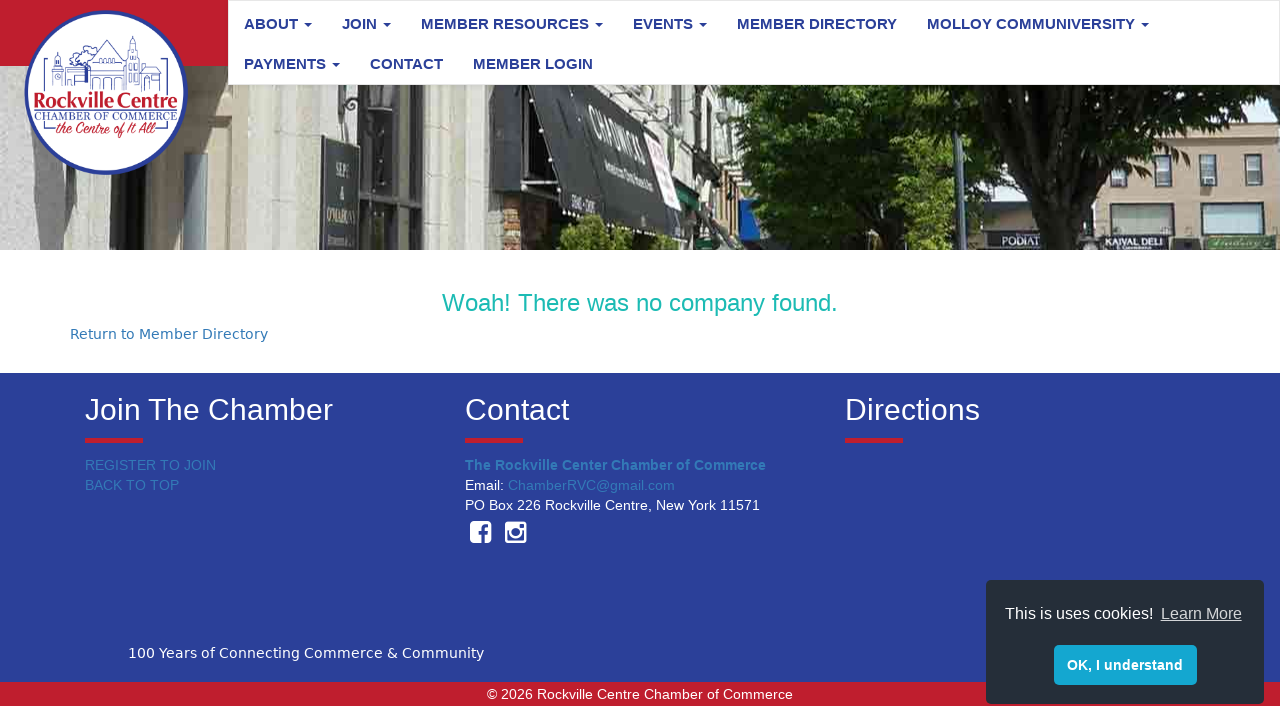

--- FILE ---
content_type: text/html; charset=UTF-8
request_url: https://rockvillecentrechamberofcommerce.com/member-directory/Budget+Print+Center
body_size: 3934
content:
<!DOCTYPE html>
<html xmlns="http://www.w3.org/1999/xhtml" lang="en" xml:lang="en">
<head>
<title></title>
<meta http-equiv="Content-Type" content="text/html; charset=iso-8859-1" />
<link href="https://rockvillecentrechamberofcommerce.com//sitehold/css/jquery-ui.min.css" rel="stylesheet" type="text/css" />
<link href="https://rockvillecentrechamberofcommerce.com//sitehold/css/theme_over.css" rel="stylesheet" type="text/css" />
<link href="https://maxcdn.bootstrapcdn.com/bootstrap/3.3.7/css/bootstrap.min.css" rel="stylesheet" type="text/css" />
<link href="https://maxcdn.bootstrapcdn.com/bootstrap/3.3.7/css/bootstrap-theme.min.css" rel="stylesheet" type="text/css" />
<link href="https://rockvillecentrechamberofcommerce.com//sitehold/css/prettyPhoto.css" rel="stylesheet" type="text/css" />
<link href="https://rockvillecentrechamberofcommerce.com//sitehold/css/event.css" rel="stylesheet" type="text/css" />
<script type="text/javascript" src="https://ajax.googleapis.com/ajax/libs/jquery/1/jquery.min.js" ></script><script type="text/javascript" src="https://ajax.googleapis.com/ajax/libs/jqueryui/1/jquery-ui.min.js" ></script><script type="text/javascript" src="https://cdn.jsdelivr.net/jquery.validation/1.13.1/jquery.validate.min.js" ></script><script type="text/javascript" src="https://rockvillecentrechamberofcommerce.com//sitehold/jscripts/gen_functions.js" ></script><script type="text/javascript" src="https://rockvillecentrechamberofcommerce.com//sitehold/jscripts/effects.min.js" ></script><script type="text/javascript" src="https://rockvillecentrechamberofcommerce.com//sitehold/jscripts/jquery.elevateZoom-3.0.8.min.js" ></script><script type="text/javascript" src="https://rockvillecentrechamberofcommerce.com//sitehold/jscripts/jquery.prettyPhoto.js" ></script><script type="text/javascript" src="https://rockvillecentrechamberofcommerce.com//sitehold/jscripts/form_custom_front.js" ></script><meta name="viewport" content="width=device-width, initial-scale=1.0, maximum-scale=1.0, user-scalable=no">
<meta name="generator" content="Cyber-CMS 3.0.1" />

	        <script>
	        window.addEventListener("load", function(){
	            window.cookieconsent.initialise({
	                "palette": {
	                    "popup": {
	                        "background": "#252e39"
	                    },
	                    "button": {
	                        "background": "#14a7d0"
	                    }
	                },
	                "theme": "classic",
	                "position": "bottom-right",
	                "content": {
	                    "message": "This is uses cookies!",
	                    "dismiss": "OK, I understand",
	                    "link": "Learn More",
	                    "href": "/privacy"
	                }
	            })
	        });
	        </script>
	    
<!--[if lt IE 9]>
	<script src="http://css3-mediaqueries-js.googlecode.com/svn/trunk/css3-mediaqueries.js"></script>
<![endif]-->
</head>
<body class="cbp-spmenu-push" role="document">
<style>.wrapper{padding-top:20px;}</style>
<a href="#" class="back-to-top"><i class="fa fa-chevron-up" aria-hidden="true"></i></a>

<div class="basic_topheader"> <div class="row">
	    <div class="top-left col-lg-2  col-md-2 col-xs-4">
	        <div class="logo">
	        <a href="/"><img src="/sitehold/images/fileman/rvc_logo.png" alt="" border="0"  /></a>
	        </div><!-- Ends basic_logo_container -->
            
                         	
            
		</div> <!-- Ends basic_home_top_left -->
	    <div class="top-right col-lg-10  col-md-10 col-xs-8">
	          <nav class="navbar navbar-default">
            	<div class="navbar-header">
	                <section class="buttonset">
	                    <button type="button" class="navbar-toggle collapsed" data-toggle="collapse" data-target="#basic_nav" aria-expanded="false">
	                    <span class="sr-only">Toggle navigation</span>
	                    <span class="icon-bar"></span>
	                    <span class="icon-bar"></span>
	                    <span class="icon-bar"></span>
	                    </button>
	                </section>
	            </div><!-- Ends navbar-header -->
	            <div class="collapse navbar-collapse" id="basic_nav">
                     <div class="UpperNav">
<ul id="" class="nav navbar-nav"><li class="dropdown"><a href="/about" class="dropdown-toggle" data-toggle="dropdown" aria-expanded="false">About <b class="caret"></b></a><ul class="dropdown-menu">
<li><a href="/officers-and-board" >Officers and Board</a>
</li>
<li><a href="/mission" >Mission</a>
</li>
<li><a href="/committees" >Committees</a>
</li>
<li><a href="/who-to-contact-in-chamber" >Who to Contact in Chamber</a>
</li>
</ul>

</li>
<li class="dropdown"><a href="/join" class="dropdown-toggle" data-toggle="dropdown" aria-expanded="false">Join <b class="caret"></b></a><ul class="dropdown-menu">
<li><a href="/chamber-benefits-dues-eligibility" >Chamber Benefits, Dues, & Eligibility</a>
</li>
<li><a href="/application" >Application</a>
</li>
<li><a href="/just-joined-what-now" >Just Joined - What Now?</a>
</li>
</ul>

</li>
<li class="dropdown"><a href="/member-resources" class="dropdown-toggle" data-toggle="dropdown" aria-expanded="false">Member Resources <b class="caret"></b></a><ul class="dropdown-menu">
<li><a href="https://bytrellus.com/lp/marketplace/" >Trellus Local Delivery</a>
</li>
<li><a href="/calendar" >Calendar</a>
</li>
<li><a href="/molloy-tuition-discount-for-chamber-members-and-their-employees" >Molloy Tuition Discount - For Chamber Members and their Employees</a>
</li>
<li><a href="/chamber-newsletter-submission" >Chamber Newsletter Submission</a>
</li>
<li><a href="https://www.rvcny.gov" >RVC Village Website</a>
</li>
<li><a href="https://ncchambers.org/" >Nassau Council of Chambers</a>
</li>
</ul>

</li>
<li class="dropdown"><a href="/events" class="dropdown-toggle" data-toggle="dropdown" aria-expanded="false">Events <b class="caret"></b></a><ul class="dropdown-menu">
<li><a href="/porch" >Playing on the Porch</a>
</li>
<li><a href="/rvc-chamber-big-300-holiday-raffle" >RVC Chamber Big 300 Holiday Raffle</a>
</li>
<li><a href="/snowman-hunt" >Snowman Hunt</a>
</li>
<li><a href="/women-s-group-monthly-meeting" >Women's Group Monthly Meeting</a>
</li>
<li><a href="/winterfest-tickets" >Winterfest Tickets</a>
</li>
<li><a href="/winterfest-sponsorships" >Winterfest Sponsorships</a>
</li>
</ul>

</li>
<li><a href="/member-directory"  class="active">Member Directory</a>
</li>
<li class="dropdown"><a href="/molloy-communiversity" class="dropdown-toggle" data-toggle="dropdown" aria-expanded="false">Molloy Communiversity <b class="caret"></b></a><ul class="dropdown-menu">
<li><a href="/communiversity-program" >Communiversity Program</a>
</li>
<li><a href="/molloy-parent-portal" >Molloy Parent Portal</a>
</li>
<li><a href="/molloy-career-center" >Molloy Career Center</a>
</li>
<li><a href="/tuition-discount-for-chamber-members-member-s-employees" >Tuition Discount - For Chamber Members & Member's Employees</a>
</li>
</ul>

</li>
<li class="dropdown"><a href="/payments" class="dropdown-toggle" data-toggle="dropdown" aria-expanded="false">Payments <b class="caret"></b></a><ul class="dropdown-menu">
<li><a href="/membership-renewal-payments" >Membership Renewal Payments</a>
</li>
<li><a href="https://rockvillecentrechamberofcommerce.com/payments-dues-events-misc-" >Miscellaneous Payments</a>
</li>
</ul>

</li>
<li><a href="/contact"  class="active">Contact</a>
</li>
<li><a href="/member-login"  class="active">Member Login</a>
</li>
</ul>
</div> <span style="display:none;"><ul class="navbar-nav"></ul></span>
	            </div>
               	
			</nav>
		</div><!-- Ends basic_home_top_right -->
	</div><!-- Ends row -->


  
<script>

	$(document).ready(function(){

        $('ul.dropdown-menu [data-toggle=dropdown]').on('click', function(event) {

			event.preventDefault();
			event.stopPropagation();
			$(this).parent().siblings().removeClass('open');
			$(this).parent().toggleClass('open');

		});

		if(!$(".navbar-nav:eq(2)").hasClass("nav"))
			$(".navbar-nav:eq(2)").addClass("nav");
    });

</script></div>
<div class="title">
<div class="container hero_cont white_hero_text">
<div class="overlay2">
<h1 class=""></h1>

</div>

</div></div>

<div class="wrapper">
    <div class="container"  role="main">

      <p><style>
	#company_logo{display: inline-block; max-height: 100px; vertical-align: top; margin-top: 3%}
	#company_title{display:inline-block; padding: 0px 5px}
	#address_frame{display:inline-block;}
	h3{text-align: center; color: #1cbbb4}
	hr{border: 1px solid #999; margin-top: 10px;}
	#discount_sect img{max-width:100%; height:auto; border: 1px solid #ddd;}
	.body_p p{padding: 0px 5%}
	p{font-size: 14px; line-height: 125%;}
	@media only screen and (max-width: 767px){
		#company_logo{
			margin-top: 0px;
			margin-left: auto;
			margin-right: auto;
			display:block;
			max-width: 60%;
			height: auto;
		}
		.title_buffer{margin-top: -5px}
	}
</style>

<h3>Woah! There was no company found.</h3><p><a href='/member-directory'>Return to Member Directory</a></p>







</p>   <div class="element1">
        </div>
     <div class="element2">
        </div>
     <div class="element3">
        </div>
     <div class="element4">
        </div>
     <div class="element5">
        </div>
     <div class="element6">
        </div>
     <div class="element7">
        </div>
     <div class="element8">
        </div>
    </div> <!-- /container -->

 <div class="footer"> <div class="footer-container">
    <div class="container">
    
		<div class="col-md-4 col-xs-12">
        	<h2>Join The Chamber</h2>
            <div class="underline"></div>
            <div class="join"><a href="/application" class="button">REGISTER TO JOIN</a></div>
            <div class="join"><a href="/" class="button">BACK TO TOP</a></div>
            
<!--         <div class="credits">Photo Credits:<br/>
         </div>-->
        </div>
        <div class="col-md-4 col-xs-12">
        	<h2>Contact</h2>
            <div class="underline"></div>
            <div class="structured-data" itemscope itemtype="http://schema.org/LocalBusiness">
                <a itemprop="url" href="https://rockvillecentrechamberofcommerce.com/">
                	<div itemprop="name"><strong>The Rockville Center Chamber of Commerce</strong></div>
				</a>
				<div>Email: <a href="/contact">ChamberRVC@gmail.com</a></div>
                <div itemprop="address" itemscope itemtype="http://schema.org/PostalAddress">
                    <span itemprop="streetAddress">PO Box 226</span> 
                    <span itemprop="addressLocality">Rockville Centre</span>, 
                    <span itemprop="addressRegion">New York</span> 
                    <span itemprop="postalCode">11571</span></br>


                </div><a href="https://www.facebook.com/RVCChamberofCommerce" target="_blank" title="Opens in a new tab"><i class="fa fa-facebook-square"></i></a>
<a href="https://www.instagram.com/rvcchamberofcommerce" target="_blank" title="Opens in a new tab"><i class="fa fa-instagram"></i></a>

        	</div>
        </div>
        <div class="col-md-4 col-xs-12">
        	<h2>Directions</h2>
            <div class="underline"></div>
          	
			<div class="structured-data" itemscope itemtype="http://schema.org/LocalBusiness">
            	 <a href="https://www.google.com/maps?ll=40.654754,-73.645835&z=16&t=m&hl=en-US&gl=IN&mapclient=embed&cid=5991349715582085646" itemprop="map" target="map"><iframe src="https://www.google.com/maps/embed?pb=!1m18!1m12!1m3!1d3026.8617109092393!2d-73.6490922845968!3d40.65497867933808!2m3!1f0!2f0!3f0!3m2!1i1024!2i768!4f13.1!3m3!1m2!1s0x89c27b4e8999344f%3A0x53258cd2a2686a0e!2sRockville+Centre+Chamber+Commerce!5e0!3m2!1sen!2sin!4v1551188957010"  frameborder="0" style="border:0" allowfullscreen></iframe></a>
            </div>    
    		
    
   </div>
    
   </div>  
        
        
          <p class="whitetext" id="footer-text">100 Years of Connecting Commerce & Community

</p>
         
    
        
    
</div><div class="footer"> <center><span style="color:white; margin:auto auto">&copy; 2026 Rockville Centre Chamber of Commerce</span></center>
        </div></div>
</div>
<link href="https://rockvillecentrechamberofcommerce.com//sitehold/css/parallax.css" rel="stylesheet" type="text/css" />

<script type="text/javascript" src="https://maxcdn.bootstrapcdn.com/bootstrap/3.3.7/js/bootstrap.min.js" ></script>
<script type="text/javascript" src="https://rockvillecentrechamberofcommerce.com//slick/slick.js" ></script>
<link href="https://rockvillecentrechamberofcommerce.com//slick/slick.css" rel="stylesheet" type="text/css" />

<link href="https://rockvillecentrechamberofcommerce.com//slick/slick-theme.css" rel="stylesheet" type="text/css" />

<script type="text/javascript" src="https://rockvillecentrechamberofcommerce.com//sitehold/jscripts/calendar.min.js" ></script>
<link href="https://rockvillecentrechamberofcommerce.com//sitehold/css/calendar.min.css" rel="stylesheet" type="text/css" />

<script type="text/javascript" src="https://rockvillecentrechamberofcommerce.com//sitehold/jscripts/modernizr.custom.js" ></script>
<link href="https://netdna.bootstrapcdn.com/font-awesome/4.3.0/css/font-awesome.css" rel="stylesheet" type="text/css" />

<link href="https://rockvillecentrechamberofcommerce.com//sitehold/css/lightbox.css" rel="stylesheet" type="text/css" />

<link href="https://rockvillecentrechamberofcommerce.com//sitehold/css/form_fields.css" rel="stylesheet" type="text/css" />

<link href="https://fonts.googleapis.com/css?family=Ubuntu:400,500,700,300" rel="stylesheet" type="text/css" />

<link href="https://fonts.googleapis.com/css?family=Roboto:400,500,700,300" rel="stylesheet" type="text/css" />

<link href="https://fonts.googleapis.com/css?family=Montserrat:200,300,400,500,600,700,900&display=swap" rel="stylesheet" type="text/css" />

<script type="text/javascript" src="https://rockvillecentrechamberofcommerce.com//sitehold/jscripts/lightbox.min.js" ></script>
<script type="text/javascript" src="/sitehold/jscripts/cookieconsent.min.js" ></script>
<link href="/sitehold/css/cookieconsent.min.css" rel="stylesheet" type="text/css" />


</body>
</html>

--- FILE ---
content_type: text/css
request_url: https://rockvillecentrechamberofcommerce.com//sitehold/css/theme_over.css
body_size: 8677
content:
/* Tooltip container */
.tooltip {
  position: relative;
  display: inline-block;
  border-bottom: 1px dotted black; /* If you want dots under the hoverable text */
}

/* Tooltip text */
.tooltip .tooltiptext {
  visibility: hidden;
  width: 120px;
  background-color: black;
  color: #fff;
  text-align: center;
  padding: 5px 0;
  border-radius: 6px;
 
  /* Position the tooltip text - see examples below! */
  position: absolute;
  z-index: 1;
}

/* Show the tooltip text when you mouse over the tooltip container */
.tooltip:hover .tooltiptext {
  visibility: visible;
}

/* example
<div class="tooltip">Hover over me
  <span class="tooltiptext">Tooltip text</span>
</div>
*/

.wrapper iframe, .wrapper table{max-width:100%;}

.wrapper table{width:unset !important;}
.wrapper #bands ~ table table tbody tr:nth-of-type(even){
	background:rgba(173,34,34,0.3);
}
img{max-width:100%; height:auto;}

.right {float:right; text-align:right;}
.left {float:left; text-align:left;}
.DiscountMember { background-color: #f8f9f9 ;border-top:thin solid #666;border-left:thin solid #666; border-right:thin solid #666;}
.DiscountOffer { background-color:#FFF; border-bottom:thin solid #666;border-left:thin solid #666; border-right:thin solid #666;}
.DiscountCompany h2 {color:#09C;}

.UpperNav .left{padding:8px;}
.memberdiscounts {font-size:0.8em; font-style:italic; color:red; text-align:center; padding-top:1em;}
.billingdetailscontainer.memdetails .col-lg-7{padding-right:0px;}
@media screen and (max-width:767px){
	.navbar-nav, #basic_nav{
	float:unset !important;
	}
	button.navbar-toggle{
		float:left;
	}
	nav.navbar{background: rgba(0,0,0,0);
  border: 0px !important;
  box-shadow: none;}
	
	.billingdetailscontainer.memdetails .col-sm-9 table tr{display:grid;}.billingdetailscontainer.memdetails .col-sm-9 table tr > td:nth-of-type(2){display:none;}}
.billingdetailscontainer.memdetails .col-sm-9 table{margin: auto;
display: block;
width: 630px;
max-width: 100%; float:right}
.billingdetailscontainer.memdetails{margin-bottom:20px;}

#cke_1_contents{max-height:500px;}


#register1_form ul{list-style:none ;}
#register1_form p{font-size:15px ;}

#field_paragraph_field_0{width:100%}

.sg {max-width:310 px; height:auto}
.nav li, .nav a, .navbar-nav li, .navbar-nav a{font-weight:bold !important;}

.footer a:hover{color:white}

/*@media screen and (min-width:1200px){.UpperNav ul{background:rgba(0,0,0,0) !important; border:0px !imporant;}.UpperNav li, .UpperNav a{color:white !imporant;}}*/

.title{background:url(../images/fileman/hero2.jpg) center }

#homealert h2{color:#bf1e2e; font-weight:bold}
#homealert p{color:#2b4099; font-weight:bold; }

.basic_topheader .container .row:nth-of-type(2) {border-top: 1px solid #ccc;}

.basic_topheader .container .row:nth-of-type(2) .col-lg-12{padding:0 !important;}

.basic_topheader {
	position: absolute;
    z-index: 11;
    height: 66px;
    width: 100%;
}

.navbar{margin:0px}
.nav-item a:hover{cursor:pointer;}
/*nav.navbar.navbar-default {width:66%;}*/

.basic_topheader,
.basic_topheader_drop {
    background: #bf1e2e !important; padding-top:0px !important;
}

.basic_topheader_drop {
    position: fixed;
    display: none;
    width: 100%;
    height: auto;
    z-index: 8999;
    -webkit-box-shadow: 0 0 5px 0 rgba(50, 50, 50, .75);
    -moz-box-shadow: 0 0 5px 0 rgba(50, 50, 50, .75);
    box-shadow: 0 0 5px 0 rgba(50, 50, 50, .75)
}
@media screen and (max-width:781px) and (min-width:442px)
{.header_social {height:400px !important; }
/*	#searchbar{margin-top:277px !important}*/
}
@media screen and (min-width:768px)
{
	.header_social { padding-top: 1em; float: right; 
/*		padding-right: 7em; */
		padding-bottom:1em;}
	.logo{padding-top:10px !important;}
	#footernav>li>a{text-align: center;}
	.navbar-nav > li > a {
		text-align:center !important;}
	.top-right{top:0px}
	#row2 ul li a{border-right:1px solid #ccc}
	#row2 ul li:nth-of-type(1) a{border-left:1px solid #ccc}
	#row2 #menu2 > ul > li {width:176px;}
	
	
	
	.menuitem_dropf {font-size:1.4em;}
	
}
@media screen and (min-width:767px) and (max-width:991px){.logo{float:none !important}}
@media screen and (max-width:582px){.navbar-header > section > button {margin-top: 0px;
margin-left: 8px;}

	.top-right.col-lg-9.col-md-9{top:-158px}}

@media screen and (min-width:583px) and (max-width:767px){.top-right.col-lg-9.col-md-9{top:-255px}}

@media screen and (min-width:583px){.navbar-header > section > button {margin-top: 0px;

margin-left: 8px;}}
@media screen and (max-width:767px){
	#basic_nav > span {display:block !important}
	#row2 {display:none !important}
	#footernav > li a {float:none !important; text-align:left;}
	#footernav > li {float:none !important; text-align:left;}
	#footernav {margin-bottom:0px; background-color:#fffcef; font-size:1.0em}
	span .navbar-nav a {text-align:left !important; }
	.menuitem_dropf{padding:0 !important;}
	.dropdown-menu{padding-left: 25px;}
	nav {width:318px !important;}
	.dropdown-menu li a{font-size:12px;}
	.logo {padding: 0 !important; padding-top:5px !important;}
	.header_social {width: 210px;
margin: auto;float:none !important; clear:none !important}
	.top-right.col-lg-9.col-md-9 {padding-left:0px; padding-top:10px !important;}
	.navbar-toggle, #basic_nav, .navbar.navbar-default {z-index: 99999999999999999;}
	
	#searchbar, #searchbar form, #searchbar form input, .header_social{width:210px; margin-top:7px;}
}
.header_social>a {
    color: black;
    font-size: 20px;
    margin-right: 5px;
    position: relative;
    top: 10px
}



@media screen and (max-width:781px) {
/*
    .navbar-toggle {display: block }
    .logo {
        padding-left: 36px;
        padding-top: 24px
    }
    button {top: -17px}
	#menu2 {display:none;}
*/.navbar-default .navbar-toggle{border:none; background:rgba(0,0,0,0) !important;}
.navbar-default .navbar-toggle .icon-bar{background:white !important;height:3px;}


.navbar-collapse.collapse{display:none !important;}
.navbar-collapse.collapse.in{display:block !important;}
	.UpperNav li, .navbar-nav li{text-align:left;}
	.UpperNav li a, .navbar-nav li a{padding: 0;}
	.header_social {margin-bottom:1em;}
}

.navbar-nav > li{font-family: sofia-pro, sans-serif;

font-weight: 400;

font-style: normal;
position: relative;
  display: block;}

@media screen and (max-width:768px){.header_social > a{display:none;}.logo{float:none !important; margin:auto;}  .navbar-nav .open .dropdown-menu>li>a{padding:0px;}}

.navbar-default {border-radius:0px !important;}
#menu2 > ul > li > ul > li {
    font-size: 1.5em !important;
}



.header_social{text-align:center;}

.fa { color: #2b4099 !important; }

.navbar-nav {
    border-left:  1px solid black !important;
    border-right:  1px solid black !important;
    
    background-color: white !important;
    font-size: 12px !important;

}
.UpperNav .navbar-nav{border: 0px !important;
  padding-top: 3px !important;}
#basic_nav{width: 100%;
  border: 0px !important;}


.footer .fa{color:white !important;}

.container { padding-bottom: 20px  !important; }

body { color: #555555  !important; }


.slick-slider { padding-bottom: 30px !important; }

.footer-container {
    background: #2b4099 !important;
    color: #fff !important;
}

.footer {
    background: #bf1e2e !important;
}

.ciclebutton_alt a {
    background: #2b4099 !important; }

.circlebutton a:hover {
    background: #bf1e2e !important; }

.basic_topheader .circlebutton a,
.basic_topheader .circlebutton_alt a {border:0px !important; border-radius:0px !important;}

#top_navbar{margin-bottom:0px  !important;}
.basic_topheader  > .row{margin:0px  !important}

.slick-slide{max-height:700px  !important}

.slick-slide img{width:100% !important; height:auto !important;}

.navbar-collapse {padding:0px !important}

#top_navbar{width:100% !important;}
.navbar-nav,#basic_nav{
    max-width: 100% !important;
    margin: auto;
    float: right;
    display: block;}
@media screen and (min-width:1302px) and (max-width:1362px) {.navbar-nav li{font-size:17px}}
@media screen and (min-width:1182px) and (max-width:1301px) {.navbar-nav li{font-size:15px}}
@media screen and (min-width:1062px) and (max-width:1181px) {.navbar-nav li{font-size:13px}}
@media screen and (max-width:1061px) {.navbar-nav li{font-size:12px!important}}


/*social icons*/

@media screen and (min-width:782px){#top_navbar{background-color: #87cfed !important;}.dropdown-menu{font-size:11px}}
.fa{font-size:25px !important;margin:5px;}

.logo img{max-width:90%; width:185px; margin:auto; float:none;}

/* Instagram Widget */
.dt-insta{display:block}
.mobile-insta{display:none}	

/*
@media screen and (max-width:781px) and (min-width:442px)
{#searchbar{margin-top:277px !important}}
*/

@media screen and (max-width:441px){   
/* Instagram Widget */
.dt-insta{display:none}
.mobile-insta{display:block}}

@media screen and (max-width:821px) and (min-width:700px){#homealert h2{font-size:20px;}}
@media screen and (max-width:699px) and (min-width:583px){#homealert h2:first-of-type{margin-top:0px;font-size:20px !important;} #homealert h2{font-size:17px;} #homealert{top:147px !important;}}
@media screen and (max-width:582px){#homealert{top:0px !important; position:relative !important;} #homealert h2{font-size:20px;}}

.overlayhome{width:100% !important}

.sitemap_list li {font-size:20px !important;}

.overlayhome{margin:auto;}
#homealert { position:absolute; background-color:rgba(255, 255, 255, 0.75); padding:15px; z-index:10;top:200px;}

@media screen and (max-width:767px) {
	.navbar-nav li{font-size:1em !important;}
	ul.dropdown-menu{padding-left:20px !important;}
	.navbar-nav{border:none;}}
	


.btn-container a{float:none !important;}
.logindetailscontainer, .billingdetailscontainer {font-size:1em; font-family:Segoe, "Segoe UI", "DejaVu Sans", "Trebuchet MS", Verdana, sans-serif;}
#menu2 {position:relative; top:0px; z-index:10; width:100%; margin-left:auto; margin-right:auto;}
.menu2 {background-color:#a9f9f9;}
.navbar-nav{background-color: azure;}
/*footer text*/
#footer-text{max-width:80%; margin:auto; padding-bottom:20px;}
/* topheader styles*/
.marginBottom-0 {margin-bottom:0;}

.dropdown-submenu{position:relative;}
.dropdown-submenu>.dropdown-menu{top:0;left:100%;margin-top:-6px;margin-left:-1px;-webkit-border-radius:0 6px 6px 6px;-moz-border-radius:0 6px 6px 6px;border-radius:0 6px 6px 6px;}
.dropdown-submenu>a:after{display:block;content:" ";float:right;width:0;height:0;border-color:transparent;border-style:solid;border-width:5px 0 5px 5px;border-left-color:#cccccc;margin-top:5px;margin-right:-10px;}
.dropdown-submenu:hover>a:after{border-left-color:#555;}
.dropdown-submenu.pull-left{float:none;}.dropdown-submenu.pull-left>.dropdown-menu{left:-100%;margin-left:10px;-webkit-border-radius:6px 0 6px 6px;-moz-border-radius:6px 0 6px 6px;border-radius:6px 0 6px 6px;}

.navbar-default {
    background-color: transparent;
    border-color: transparent;
}
.navbar {
    border-width: 0px;
    -webkit-box-shadow: 0px 0px;
    box-shadow: 0px 0px;
    background-color: rgba(0,0,0,0.0);
    background-image: -webkit-gradient(linear, 50.00% 0.00%, 50.00% 100.00%, color-stop( 0% , rgba(0,0,0,0.00)),color-stop( 100% , rgba(0,0,0,0.00)));
    background-image: -webkit-linear-gradient(270deg,rgba(0,0,0,0.00) 0%,rgba(0,0,0,0.00) 100%);
    background-image: linear-gradient(180deg,rgba(0,0,0,0.00) 0%,rgba(0,0,0,0.00) 100%);
	width:100%;

}

.basic_topheader .container .row:nth-of-type(2) {border-top: 1px solid #ccc;}

.basic_topheader .container .row:nth-of-type(2) .col-lg-12{padding:0 !important;}


.menuitem_dropf {text-transform:uppercase;}

	

#footernav li {float: left;font-size:1em}

#catagorieshome {    width:100%; max-width:1600px !important;
    margin: auto;}
#catagorieshome .col-md-3.col-xs-12{padding:0px !important; max-width:400px;}

.placeholder-img > img{max-height:500px; width:100% !important;}

#footernav>li a {
    color: #2e6da4;
    float: left;
    padding: 1em;
	

}

.slick-slide img { min-height:24px; height:auto !important; max-width:100%}

.homebox a img{max-width:100%; margin:auto; display:block}
.homeboc.overlayhome h1{    color: #ffffff; margin-top: 2em;}


#menu2 > ul > li {font-size:1.5em}
#menu2 > ul > li > ul > li{font-size:1em}

/**************member-directory******************/
.member_list_search {padding:10px;}
.member_list_catheading { font-weight:bold; font-size:1.4em;border:1px solid black; background-color:#CCC; padding-left:10px;}
.member_list_box { padding: 1px 0 17px; background: #eeeeee;}
.member_list_box h3 {margin: 0;}
.member_list_box .two-col-left {margin-top:4px;}
.member { font-weight:bold;font-size:1.2em;}
.address, .principle,.url{}
.notes h1{    font-size: 1.8em;}
.notes h2{    font-size: 1.4em;}
.notes h3{    font-size: 1.2em;}
.notes p{    font-size: 1em;}

@media screen and (max-width:767px){.header_social i{display:none !important}#searchbar input{margin-top:110px !important}}

@media screen and (min-width:582px) and (max-width:767px){#searchbar input{display:none !important}}
/*
@media screen and (min-width:768px)
{
	.header_social { padding-top: 1em; float: right;  padding-bottom:.5em;clear:right;}
	.header_social i{margin-top:15px;}
	.logo{float:right!important;}
	#footernav>li>a{text-align: center;}
	.navbar-nav > li > a {
		text-align:center !important;}
	.top-right{top:0px}
	#row2 ul li a{border-right:1px solid #ccc}
	#row2 ul li:nth-of-type(1) a{border-left:1px solid #ccc}
	#row2 #menu2 > ul > li {width:176px;}
	
	
	
	.menuitem_dropf {font-size:1.4em;}
	
}
*/
span .navbar-nav{border-bottom:1px solid black !important;}
nav a , .navbar-nav a{color:#2b4099 !important; padding:10px 15px !important;}
nav a:hover, .navbar-nav a:hover{color:#bf1e2e !important; text-decoration: none!important}
@media screen and (min-width:767px) and (max-width:991px){.logo{float:none !important}}
@media screen and (max-width:767px){
	.navbar-nav{padding:0px !important;}
	#basic_nav > span {display:block !important}
	#row2 {display:none !important}
	#footernav > li a {float:none !important; text-align:left;}
	#footernav > li {float:none !important; text-align:left;}
	#footernav {margin-bottom:0px; background-color:#fffcef; font-size:1.5em;}
	span .navbar-nav a {text-align:left !important; }
	.menuitem_dropf{padding:0 !important;}
	.dropdown-menu{padding-left: 25px;}
	nav {width:318px !important;}
	.dropdown-menu li a{font-size:12px;}
	.logo {padding: 0 !important; padding-top:5px !important;}
	.header_social {width: 210px;
margin: auto;float:none !important; clear:none !important}
	.top-right.col-lg-9.col-md-9 {padding-left:0px; padding-top:10px !important;}
	.navbar-header > section > button {margin-top: 0px;

margin-left: 8px;}
	#searchbar, #searchbar form, #searchbar form input, .header_social{width:210px; margin-top:7px;}
}


/*#footernav li >a {color:white !important;}*/


.basic_topheader {
	
    z-index: 11;
    width: 100%;
}

.input__label--sae,
.scrolloff {
    pointer-events: none
}

.cslide-prev-next,
.input__label {
    -webkit-touch-callout: none;
    -khtml-user-select: none
}

.buynowbtn a,
.circlebutton a,
.featureprod_container h1,
.homebox h1,
.navbar-nav>li,
.testimonial_form input[type=submit],
a.back-to-top {
    text-transform: uppercase
}

#sidenav li,
.events_li>li,
.footernav,
.msg_errors,
.msg_errors_sform,
.testim_side_boxes>li {
    list-style-type: none
}

.blog_category_li>li,
.blog_li>li,
.featureprod,
.imggal1 li,
.menu-menu li {
    list-style: none
}

.accordion,
.cslide-slides-master,
.featureprod,
.imggal1 li,
.input--sae,
.slider,
.testimonial_form,
.thumbnail {
    overflow: hidden
}

@font-face {
    font-family: 'Futura Condesed';
    src: url(../fonts/FuturaStdCondensedLight.eot);
    src: url(../fonts/FuturaStdCondensedLight.woff) format("woff"), url(../fonts/FuturaStdCondensedLight.otf) format("opentype"), url(../fonts/FuturaStdCondensedLight.svg) format("svg")
}

@font-face {
    font-family: 'FuturaStd Book';
    src: url(../fonts/FuturaStdBook.eot);
    src: url(../fonts/FuturaStdBook.woff) format("woff"), url(../fonts/FuturaStdBook.otf) format("opentype"), url(../fonts/FuturaStdBook.svg) format("svg")
}

@font-face {
    font-family: 'FuturaStd Bold';
    src: url(../fonts/FuturaStdBold.eot);
    src: url(../fonts/FuturaStdBold.woff) format("woff"), url(../fonts/FuturaStdBold.otf) format("opentype"), url(../fonts/FuturaStdBold.svg) format("svg")
}

a.back-to-top {
    background: rgba(255, 255, 255, .7);
    bottom: 21px;
    color: #000;
    display: none;
    height: 25px;
    padding: 1px 7px;
    position: fixed;
    right: 2px;
    width: 30px;
    z-index: 9999
}

a.back-to-top:active,
a.back-to-top:focus,
a.back-to-top:hover {
    color: #555;
    text-decoration: none;
    -webkit-transition: all .4s ease-in-out;
    -moz-transition: all .4s ease-in-out;
    -o-transition: all .4s ease-in-out;
    transition: all .4s ease-in-out
}

nav {
    float: right
}

.navbar-nav>li {
    position: relative;
   
}

.navbar-inverse .navbar-nav>li>a:focus,
.navbar-inverse .navbar-nav>li>a:hover {
    background-color: transparent;
    color: #999
}

@media screen and (min-width:769px) {
	ul.navbar-nav li:hover>ul.dropdown-menu {
	    display: block!important;
	    transition: all 1s
	}
}

.navbar-toggle .icon-bar {
    background: #555
}

.navbar-toggle .icon-bar:nth-child(2),
.navbar-toggle.active .icon-bar:nth-child(2) {
    position: relative;
    top: 6px;
    transform: rotate(45deg);
    transition: all .5s!important
}

.navbar-toggle .icon-bar:nth-child(2) {
    position: relative;
    top: 0;
    transform: rotate(0)
}

.navbar-toggle .icon-bar:nth-child(3),
.navbar-toggle.active .icon-bar:nth-child(3) {
    opacity: 0;
    transition: all .5s!important
}

.navbar-toggle .icon-bar:nth-child(3) {
    opacity: 1
}

.navbar-toggle .icon-bar:nth-child(4),
.navbar-toggle.active .icon-bar:nth-child(4) {
    margin-top: -2px;
    position: relative;
    transform: rotate(-45deg);
    transition: all .5s!important
}

.navbar-toggle .icon-bar:nth-child(4) {
    position: relative;
    margin-top: 4px;
    transform: rotate(0)
}

html {
    position: relative;
    min-height: 100%
}

.footer center{margin-top:2px;}

#front_toolbar {
    display: none
}

body {
    margin: 0 0 50px;
 /*   background: #333;
    font-family: 'futurastd book', sans-serif*/
}

h1,
h2,
h3 {
    color: #555;
/*    font-family: "Futurastd book", sans-serif;*/
    font-weight: 700;
    margin-bottom: 0
}

.container>h2 {
    margin-top: 65px;
    text-align: center
}

.container.main-home>p {
    font-size: 20px;
    font-weight: lighter;
    text-align: center
}

/*
.container.main-home {
    padding: 80px
}
*/

p ,li{
    font-family: Segoe, "Segoe UI", "DejaVu Sans", "Trebuchet MS", Verdana, sans-serif;
	font-size:1.5em;
	line-height:1.77;
}
.memberhome ul li a{display:block; list-style:none; margin: 0.2em;font-variant: all-small-caps;text-align: left;}
.col-2.memberhome {border-left:#000 1px solid;}
.member_menu{font-size:1.5em;}

.wrapper {
	background: #fff;
 
	position:relative;
}

.contain-nopad {
    width: 1170
}

.navbar-nav>li>a:hover {
    background: 0 0
}

.navbar-fixed-top {
    position: relative;
    margin-bottom: 0
}

.navbar-toggle {
    border: 1px solid #555;
    float: left;
    margin-left: 15px;
    margin-right: 0
}

.container>h1 {
    padding-bottom: 10px;
    font-weight: 100;
    text-align: center
}

.content {
    font-size: 150%;
    padding: 0
}

.bgcolor-9 {
    color: #fff;
    max-width: 300px
}

.input {
    position: relative;
    z-index: 1;
    display: inline-block;
    max-width: 350px;
    width: calc(100% - 2em);
    vertical-align: top
}

.input__field {
    position: relative;
    display: block;
    float: right;
    padding: .8em;
    width: 60%;
    border: none;
    border-radius: 0;
    background: #f0f0f0;
    color: #aaa;
    font-weight: 400;
    font-family: "Avenir Next", "Helvetica Neue", Helvetica, Arial, sans-serif;
    -webkit-appearance: none
}

.input__field:focus {
    outline: 0
}

.input__label {
    display: inline-block;
    float: right;
    padding: 0 1em;
    width: 40%;
    color: #696969;
    font-weight: 700;
    font-size: 70.25%;
    -webkit-font-smoothing: antialiased;
    -moz-osx-font-smoothing: grayscale;
    -webkit-user-select: none;
    -moz-user-select: none;

    -ms-user-select: none;
    user-select: none
}

.input--sae {
    margin: 0 0 20px;
    width: 200px
}

.input__field--sae {
    background: 0 0;
    width: 100%;
    color: #555;
    padding: 1.5em 0 .5em;
    font-weight: 500;
    border-bottom: #555 solid 2px
}

/*
.basic_topheader,
.basic_topheader_drop {
    background-color: #fffcef;
}
*/

.form_loginbox label,
.topheader_text {
    font-weight: lighter;
    font-family: "Futurastd book", sans-serif
}

.input__label--sae {
    position: absolute;
    width: 100%;
    text-align: left;
    color: #37327d;
    padding: 0;
    height: 100%
}

.input__label--sae::after {
    content: '';
    position: absolute;
    width: 100%;
    height: 2px;
    background: #fff;
    bottom: 0;
    -webkit-transform: translate3d(100%, 0, 0);
    transform: translate3d(100%, 0, 0);
    -webkit-transition: -webkit-transform .3s;
    transition: transform .3s
}

.input--filled .icon--sae,
.input__field--sae:focus+.input__label--sae .icon--sae {
    -webkit-transition-delay: 10ms;
    transition-delay: 10ms;
    -webkit-transform: translate3d(0, 0, 0) rotate3d(0, 0, 1, -90deg);
    transform: translate3d(0, 0, 0) rotate3d(0, 0, 1, -90deg)
}

.input--filled .input__label--sae::after,
.input__field--sae:focus+.input__label--sae::after {
    -webkit-transform: translate3d(0, 0, 0);
    transform: translate3d(0, 0, 0)
}

.input--filled .input__label-content--sae,
.input__field--sae:focus+.input__label--sae .input__label-content--sae {
    -webkit-transform: translate3d(0, 0, 0) scale3d(.7, .7, 1);
    transform: translate3d(0, 0, 0) scale3d(.7, .7, 1);
    color: #000
}

.input__label-content--sae {
    padding: 0;
    font-size: 18px;
    display: inline-block;
    vertical-align: bottom;
    -webkit-transform-origin: 0 0;
    transform-origin: 0 0;
    -webkit-transform: translate3d(0, 40px, 0);
    transform: translate3d(0, 40px, 0);
    -webkit-transition: -webkit-transform .3s;
    transition: transform .3s
}

.topheader_text {
    padding-right: 15px;
    clear: both
}


.header_social>a {
    color: #37327d;
    font-size: 20px;
    margin-right: 5px;
    position: relative;
    top: 10px
}

.top-right {
    padding-right: 0!important;
    padding-top: 0px
}

.basic_topheader_drop {
    position: fixed;
    display: none;
    width: 100%;
    height: auto;
    z-index: 8999;
    -webkit-box-shadow: 0 0 5px 0 rgba(50, 50, 50, .75);
    -moz-box-shadow: 0 0 5px 0 rgba(50, 50, 50, .75);
    box-shadow: 0 0 5px 0 rgba(50, 50, 50, .75)
}

.logo {
    text-align: center;
  float: none;
  width: auto;
    padding-top: 0px;
    padding-bottom: 0px;
	top: 5px;
   
    z-index: 10;
}

.shop-logo img {
    max-width: 141px
}

.topheader_text {
    font-size: 16px;
    line-height: 1.3;
    margin-top: 10px;
    text-align: right;
    color: #000
}

.circlebutton,
.forgotpass,
.homebox h1,
.homebox p,
.mod-box h2 {
    text-align: center
}

.mobile_phone {
    display: none
}

.memberscontainer {
    float: right;
    padding-bottom: 8px;
    padding-right: 15px
}

.memberscontainer .glyphicon {
    background: #37327d;
    border-radius: 15px;
    color: #fff!important;
    float: right;
    padding: 7px
}

.memberscontainer .glyphicon:hover {
    background: #bbb
}

.myaccount,
.mycart {
    float: right;
    margin-left: 7px
}



.mod-box span {
    clear: both;
    display: block;
    float: none;
    font-size: 60px;
    max-width: 51px;
    padding-top: 90px
}

.circlebutton,
.form_loginbox label,
.signup_btn {
    float: left;
    width: 100%
}

.mod-box a:active,
.mod-box a:focus,
.mod-box a:hover,
.mod-box h2 a:active,
.mod-box h2 a:focus,
.mod-box h2 a:hover {
    text-decoration: none
}
.form_loginbox p{ font-size:1em;}
.form_loginbox {
    background-color: #fff;
    border: none;
    border-radius: 3px;
    box-shadow: 0 0 5px 1px rgba(0, 0, 0, .3);
    margin-top: 10px;
	margin-bottom: 20px;
    padding: 20px 30px;
}

.form_loginbox label {
    margin-bottom: 5px
}

.form_loginbox input[type=text],
.form_loginbox input[type=password] {
    background: #fff;
    border: 2px solid #ccc;
    border-radius: 3px;
    box-sizing: border-box;
    color: #2c3e50;
    font-family: "Futurastd book", sans-serif;
    font-size: 15px;
    font-weight: lighter;
    margin-bottom: 10px;
    padding: 10px;
    width: 100%
}

.btn-container a,
.circlebutton a,
.evdatebox>p,
.testim_side_title {
    font-weight: 700
}

.form_loginbox input[type=text]:focus,
.form_loginbox input[type=password]:focus {
    border: 2px solid #23527c;
    -webkit-transition: all .2s ease-in-out;
    -moz-transition: all .2s ease-in-out;
    -o-transition: all .2s ease-in-out;
    transition: all .2s ease-in-out
}

.form_loginbox input[type=submit],
.signup_btn a {
    background: #fff;
    border: 2px solid #23527c;
    border-radius: 30px;
    color: #23527c;
    float: left;
    font-family: "Futurastd book", sans-serif;
    font-weight: 700;
    margin-bottom: 10px;
    margin-top: 10px;
    padding: 10px 20px;
    text-align: center;
    text-transform: uppercase;
    width: 100%
}

.form_loginbox input[type=submit]:hover,
.signup_btn a:hover {
    text-decoration: none;
    color: #fff;
    background: #23527c;
    -webkit-transition: all .2s ease-in-out;
    -moz-transition: all .2s ease-in-out;
    -o-transition: all .2s ease-in-out;
    transition: all .2s ease-in-out
}

.forgotpass a {
    color: #999;
    font-style: italic
}

.homebox {
    padding-top: 30px;
    padding-bottom: 30px
}

.homebox .glyphicon {
    font-size: 38px;
    color: #37327d
}

.mod-box a,
.mod-box a:hover,
a .glyphicon {
    color: #555
}

.homebox h1{
    font-family: "Futura Condesed", sans-serif;
    font-size: 3em;
    color: #ffffff;
	margin-top: 2em;
}
.homebox h1 a:hover {text-decoration:none;}
.homebox p {
    color: #555
}

.circlebutton {
    padding-top: 20px;
    padding-bottom: 20px
}

.circlebutton a {
    background: #fff;
   
    border-radius: 30px;
    color: #37327d;
    font-family: "Futurastd book", sans-serif;
    padding: 10px 20px
}

.action h2,
.test_desc,
.test_desc.testi {
    text-align: center;
    font-family: "futurastd book", sans-serif
}

.circlebutton a:focus,
.circlebutton a:hover {
    background: #37327d;
    text-decoration: none;
    color: #fff;
    transition: all .3s ease;
    outline: 0
}

.slider {
    clear: both;
    position: absolute;
    width: 100%
}

.shop-slider {
    max-width: 850px
}

.action {
    background-color: #37327d;
    background-repeat: repeat-x;
    display: table;
    width: 100%;
    padding: 35px
}

.action h2 {
    font-size: 24px;
    color: #fff;
    padding: 15px 0 35px
}

.action .circlebutton.ciclebutton_alt>a {
    background: #37327d
}

.action .circlebutton.ciclebutton_alt>a:hover {
    color: #37327d
}

.ciclebutton_alt a {
    background: #aaa;
    border-color: #fff;
    color: #fff;
    padding-top: 12px
}

.action .ciclebutton_alt a:hover {
    background: #fff;
    border-color: #fff;
    color: #aaa
}

.container.home-main>p {
    font-size: 16px;
    padding: 15px;
    border: none;
    text-align: center
}


.events_li {
    margin-left: 0;
    padding-left: 0
}

.evdatebox>p {
    float: right;
/*
    font-size: 18px;
    margin-top: 7px
*/margin: 0 5px 5px 0;
	
}

.btn-container a {
    color: #000;
    background: #fff;
    border-radius: 20px;
    float: right;
    padding: 10px;
    border: 2px solid #000
}
.overlay2{
	margin-top: 230px;
}
.btn-container a:hover,
.overlay2>h1,
.overlayhome>h1,
.overlay2>p,
.rando_testis>h2,
.test_desc.testi::after,
.test_desc.testi::before {
    color: #fff;
 /*   background-color: rgba(0, 56, 117,.5);
    width: fit-content;*/
}

.btn-container a:hover {
    background: #000;
    text-decoration: none
}

.rando_testis>h2 {
    font-size: 36px
}

.test_desc,
.test_desc.testi {
    color: #000000;
}

.col_title,
.testimonial_form label {
    font-family: Roboto, sans-serif
}

.test_desc {
    font-size: .9em;
    line-height: 1.7
}

.testim_side_boxes img {
    border-radius: 85px
}

.rando_testis .circlebutton {
    margin: 0 0 85px
}

.title1 { background: url(/images/fileman/slide1.jpg) center 0px/cover no-repeat #37327d;padding: 87px;}
.title2 { background: url(/images/fileman/slide2.jpg) center 0px/cover no-repeat #37327d;padding: 87px;}
.title3 { background: url(/images/fileman/slide3.jpg) center 0px/cover no-repeat #37327d;padding: 87px;}
.title4 { background: url(/images/fileman/slide4.jpg) center 0px/cover no-repeat #37327d;padding: 87px;}
.title5 { background: url(/images/fileman/slide5.jpg) center 0px/cover no-repeat #37327d;padding: 87px;}
.title6 { background: url(/images/fileman/slide6.jpg) center 0px/cover no-repeat #37327d;padding: 87px;}
.title7 { background: url(/images/fileman/slide7.jpg) center 0px/cover no-repeat #37327d;padding: 87px;}
.title8 { background: url(/images/fileman/slide8.jpg) center 0px/cover no-repeat #37327d;padding: 87px;}
.title9 { background: url(/images/fileman/slide9.jpg) center 0px/cover no-repeat #37327d;padding: 87px;}
.title10 { background: url(/images/fileman/slide10.jpg) center 0px/cover no-repeat #37327d;padding: 87px;}
.title11 { background: url(/images/fileman/slide11.jpg) center 0px/cover no-repeat #37327d;padding: 87px;}

.homebox1,.homebox2,.homebox3,.homebox4{width: 350px;
    height: 350px; padding:49px;}
.homebox1 {background: url(/images/fileman/join.jpg) center 0px/cover no-repeat; }
.homebox2 {background: url(/images/fileman/join.jpg) center 0px/cover no-repeat ;}
.homebox3 {background: url(/images/fileman/events.jpg) center 0px/cover no-repeat ;}
.homebox4 {background: url(/images/fileman/about_homebox.jpg) center 0px/cover no-repeat ;}

.overlay2>.button a {
    background: #fff;
    border-radius: 20px;
    color: #333;
    display: block;
    max-width: 96px;
    padding: 10px
}

.mod-box {
    color: #555
}

.two-col-right h2,
.two-col-right p {
    text-align: right
}

.col-sidebar img {
    border-radius: 0px;
    display: block;
    margin: auto;
    max-width: 300px;
	height:auto;
}
.companylogo img {    border-radius:0px;}
.two-col-left,
.two-col-right {
    margin-top: 60px
}

.col-main>p {
       margin-left: 1em;
    color: #555; 
}

.list-cat {
    padding: 82px;
    background-position: center;
    background-size: cover;
    text-align: center
}

.list-cat a {
    background: #fff;
    border-radius: 33px;
    font-size: 1.3em;
    padding: 10px 28px;
    -webkit-transition: all .4s ease-in-out;
    -moz-transition: all .4s ease-in-out;
    -o-transition: all .4s ease-in-out;
    transition: all .4s ease-in-out
}

.list-cat a:hover {
    text-decoration: none;
    background: rgba(255, 255, 255, .5)
}

.real-estate {
    background-image: url(/images/fileman/listing1.jpg)
}

.news {
    background-image: url(/images/fileman/listing2.jpg)
}

.staff {
    background-image: url(/images/fileman/listing3.jpg)
}

.jobs {
    background-image: url(/images/fileman/listing4.jpg)
}

.cslide-slides-master {
    margin-bottom: 60px;
    max-width: 100%
}

.cslide-slides-master:last-child {
    margin-bottom: 0
}

.cslide-slides-container {
    visibility: hidden
}

.cslide-slide {
    float: left;
    padding: 30px;
    color: #fff
}

.slidesec {
    background: url(../images/fileman/mochaGrunge.png) rgba(0, 0, 0, 0)
}

.cslide-prev-next {
    z-index: 1;
    top: 88px;
    position: relative;
    margin-bottom: 30px;
    display: none;
    text-align: right;
    -webkit-user-select: none;
    -moz-user-select: none;
    -ms-user-select: none;
    user-select: none
}


.overlay1 h1,
.stars {
    text-align: center
}

.cslide-next,
.cslide-prev {
    display: inline-block;
    color: #fff;
    padding: 20px;
    cursor: pointer
}

.cslide-next {
    background: url(../images/fileman/arrow-right.png) no-repeat rgba(0, 0, 0, 0)
}

.cslide-prev {
    float: left;
    background: url(../images/fileman/arrowleft.png) no-repeat rgba(0, 0, 0, 0)
}

.cslide-disabled {
    opacity: .3
}

.test-page .cslide-slides-master {
    background: #eee;
    margin-top: 20px;
    border: 1px solid #ccc
}

.test_desc.testi::before {
    content: '\201C';
    font-size: 20px;
    margin-right: 7px;
    position: relative
}

.test_desc.testi::after {
    content: '\201D';
    font-size: 20px;
    margin-left: 7px;
    position: relative
}

.stars {
    margin: 0 auto 25px;
    max-width: 200px
}

.stars .star {
    display: inline-block;
    height: auto;
    margin: .9%;
    width: 16%
}

.stars .star svg {
    fill: #FF480D
}

.testimonials_container {
    background: #f3f3f3;
    bottom: 50px;
    position: absolute;
    width: 100%
}

.testim_side_boxes {
    margin-left: none;
    padding-left: 0
}

.home-test-icon {
    font-size: 40px;
    padding-bottom: 8px
}

.testimonial_form {
    background: #eee;
    border: 1px solid #ccc;
    padding: 15px
}

.testimonial_form label {
    display: none;
    font-size: .8em;
    line-height: 1;
    font-weight: 400;
    margin-top: 10px
}

.testimonial_form>input,
.testimonial_form>textarea {
    clear: both;
    width: 100%;
    border: 1px solid #ccc;
    line-height: 2.3em
}

#contact_capt {
    border-radius: 4px;
    float: left;
    max-width: 116px
}

.field_shade_capt>img {
    margin-top: 10px;
    max-width: 150px;
    filter: grayscale(100%);
    float: left;
    margin-right: 20px
}

.col_title {
    color: #333;
    font-size: 1.2em;
    font-weight: 700
}

.testim_result_boxes img {
    max-width: 100px;
    border-radius: 100px;
    box-shadow: 0 0 10px #fff
}

.testim_result_boxes {
    padding-left: 0
}

.list {
    border-bottom: 1px solid #ccc
}

.testim_result_boxes>li {
    list-style: none;
    margin-bottom: 10px;
    padding-bottom: 10px
}

.testim_side_title {
    margin-top: 45px
}

.testimonial_form h2 {
    padding: 15px 0 30px
}

.test-page .cslide-slides-master.clearfix.container {
    margin: 0
}

.frm2 {
    float: left
}

select {
    color: #000
}

.but_submit {
    margin-top: 20px!important;
    max-width: 103px
}

#captchaplacement .but_submit {
    margin-top: 75px!important
}

.testimonial_form input[type=submit] {
    background: #ccc;
    border: none;
    border-radius: 0;
    box-shadow: none;
    color: #fff;
    float: none;
    font-family: "Open Sans", sans-serif;
    font-size: 1.1em!important;
    font-weight: 700;
    margin-left: 27px;
    margin-top: 5px;
    padding: 8px 20px 5px;
    text-shadow: none
}

.msg_errors li,
.msg_errors_sform li,
.msg_success_sform li {
    font-family: Roboto, sans-serif
}

.testimonial_form input[type=submit]:hover {
    background: #ddd
}

.msg_errors,
.msg_errors_sform {
    background-color: #bbb;
    border: 0 solid red;
    height: auto;
    overflow: hidden;
    padding: 15px;
    width: 100%
}

.msg_errors li {
    color: #fff
}

.msg_title {
    font-style: normal!important;
    margin-bottom: 5px
}

.msg_success,
.msg_success_sform {
    background-color: #5cb85c;
    border: 0 solid #00f;
    color: #000;
    list-style-type: none;
    margin-right: 0;
    padding: 15px;
    width: 100%
}

.msg_success_sform li {
    color: #fff
}

.blog_category_li,
.blog_li {
    padding: 0
}

.blog_category_li .active
{
    color:#ff0000;
}

.accordion,
.accordion * {
    -webkit-box-sizing: border-box;
    -moz-box-sizing: border-box;
    box-sizing: border-box
}

.accordion {
    box-shadow: 0 1px 3px rgba(0, 0, 0, .25);
    border-radius: 3px;
    background: #f7f7f7
}

.accordion-section-title {
    background: #ddd;
    border-bottom: 1px solid #ccc;
    color: #000!important;
    display: inline-block;
    font-family: Roboto, sans-serif;
    font-size: 1em;
    padding: 10px;
    transition: all .15s linear 0s;
    width: 100%
}

.accordion-section-title.active,
.accordion-section-title:hover {
    background: #ccc;
    text-decoration: none
}

.accordion-section:last-child .accordion-section-title {
    border-bottom: none
}

.accordion-section-content {
    padding: 15px;
    display: none
}

.accordion p a {
    color: #999;
    text-decoration: underline
}

.menu-menu {
    padding: 0pX
}

.first {
    margin-top: 10px
}

.menu-menu li {
    margin-bottom: 5px
}

.menu-menu li a {
    font-weight: 700
}

.menu-menu li a:hover {
    text-decoration: none
}

.featuredprods>h1 {
    border-bottom: 1px solid #ccc;
    padding: 0 15px
}

.featureprod h2 a {
    position: relative;
    z-index: 99999
}

.featureprod h2 {
    padding: 0 10px
}

.featureprod {
    float: left;
    height: 205px;
    padding: 0;
    position: relative;
    width: 205px
}

.featureprod_container {
    background: #f9f9f9;
    margin: 20px auto;
    max-width: 205px
}

.featureprod_container img {
    left: 50%;
    max-width: none;
    position: absolute;
    top: 50%;
    transform: translate(-50%, -50%);
    width: auto
}

.buynowbtn,
.buynowbtn a {
    max-width: 205px;
    width: 100%
}

.featureprod_container h1 {
    background: rgba(255, 255, 255, .7);
    font-family: "Futurastd book", sans-serif;
    font-size: 1em;
    font-weight: 700;
    margin-bottom: 0;
    margin-top: 0;
    padding: 10px;
    position: absolute;
    vertical-align: middle;
    width: 205px;
    z-index: 9999
}

.buynowbtn a,
.footer-container {
    background: #2b4099;
    color: #fff
}

 html {
    background: white;
    color: #2b4099
}

.buynowbtn {
    padding-bottom: 10px
}

.buynowbtn a {
    float: left;
    font-family: "Open Sans", sans-serif;
    font-size: .8em;
    font-weight: 700;
    margin-bottom: 10px;
    padding: 10px 25px
}

.mainimage {
    max-width: 300px
}

.mainlink {
    float: left
}


.footer-container h2 {
    color: #fff
}

.whitetext {color:#FFF}

.footer {
    background: #fffcef;
    height: 24px;
    left: 0;
    position: absolute;
    width: 100%
}

.footer p {
    
    padding-top: 15px;
	font-size:1em;
}

.footernav {
    padding: 0
}

.footer-container .underline {
    background: #bf1e2e;
    display: block;
    height: 5px;
    margin: 12px 0;
    width: 58px
}

.overlay1 h1 {
    padding: 80px 0;
    background-position: center;
    color: #fff
}

.gal39 {
    background: url(../images/fileman/slide7.jpg) rgba(0, 0, 0, 0)
}

.gal37 {
    background: url(../images/fileman/slide6.jpg) rgba(0, 0, 0, 0)
}

.gal43 {
    background: url(../images/fileman/slide8.jpg) rgba(0, 0, 0, 0)
}

.gal38 {
    background: url(../images/fileman/slide4.jpg) rgba(0, 0, 0, 0)
}

.gal51 {
    background: url(../images/fileman/slide10.jpg) rgba(0, 0, 0, 0)
}

.gal57 {
    background: url(../images/fileman/slide9.jpg) rgba(0, 0, 0, 0)
}

.gal {
    clear: both;
    min-height: 250px
}

.gal-left {
    padding-left: 30px
}

.gal-right {
    margin-top: 25px
}

.imggal1 {
    padding-left: 0
}

#sidenav {
    padding-left: 15px
}

#sidenav li {
    text-align: left;
    margin-bottom: 7px
}

#sidenav li a {
    font-size: 20px
}

#leftnav h2 {
    text-align: left;
    color: #888;
    font-weight: lighter;
    margin-bottom: 15px
}

.imggal1 li {
    border: 1px solid #ccc;
    float: left;
    width: 32.5%;
    height: 150px;
    margin: 3px;
    padding: 0;
    position: relative;
    transform: all 1s
}

.imggal1 li img {
    position: absolute;
    left: 50%;
    top: 50%;
    width: auto;
    -webkit-transform: translate(-50%, -50%);
    -ms-transform: translate(-50%, -50%);
    transform: translate(-50%, -50%);
    max-width: none
}

.imggal1 li img.portrait {
    width: 100%;
    height: auto
}

.thumbnail {
    position: relative;
    width: 200px;
    height: 200px
}

.thumbnail img {
    position: absolute;
    left: 50%;
    top: 50%;
    height: 100%;
    width: auto;
    -webkit-transform: translate(-50%, -50%);
    -ms-transform: translate(-50%, -50%);
    transform: translate(-50%, -50%)
}

.thumbnail img.portrait {
    width: 100%;
    height: auto
}

input[name = "mem_type"] + p{
	
	padding-left: 30px;

}	
input[name = "mem_type"] + p, #field_paragraph_field_0 {padding-bottom: 25px;
	font-weight:500;
	font-size: 0.9em;}
#subscription_mem_type ~ ul:first-of-type{
	list-style:none;
}

#box_make_password .field_small, #box_check_email .field_small{width:100%;}

@media screen and (max-width:1000px) {
    .col-main h2,
    .col-main p {
        text-align: center
    }
    .col-md-9.shop_right {
        padding: 0
    }
    .container.home-main {
        padding: 36px 0
    }
}
.acc_dropdown{background: white !important}

@media screen and (max-width:781px) {
    .navbar-toggle {display: block }
    .logo {
        padding-left: 36px;
        padding-top: 24px
    }
    button {top: -17px}
	#menu2 {display:none;}
	.header_social {margin-bottom:1em;}
}
@media screen and (max-width:525px){
	.navbar-toggle{top: 10px !important;
  float: right !important;}
}
@media screen and (max-width:767px) {
    .navbar-default .navbar-collapse, .navbar-default .navbar-form {
    border-color: #e7e7e7;
        margin-top: -10px;
    float: left;
    width: 100%;
	}
	.navbar-nav li a{text-wrap:balance !important;}
	.navbar{width:96% !important;}
		
	.logo,
    .test_desc,
    .testim_side_desc,
    .testim_side_title,
    .topheader_text {
        text-align: center
    }
    .navbar-nav {
        margin: 0!important;
		font-size:1.5em;
    }
    .logo {
        float: right;
        max-width: 300px;
       /* margin-left: auto;
        margin-right: auto*/
		
    position: relative;
    }
    .topheader_text {
        padding-right: 0;
        padding-top: 10px
    }
    .top-right {
        padding-right: 15px;
        min-height: 54px
    }
    .top-right-shop section {
        position: absolute;
        top: 0
    }
    .navbar {
        float: left;
		
    }
    .dropdown-menu {
        border-radius: 0;
        /*display: block;*/
        position: relative;
        width: 100%;
        background: #eee;
        box-shadow: none;
        border: none;
        padding-top: 0!important
    }
    .dropdown-menu>li>a {
        padding: 3px 30px
    }
    .navbar-toggle,
    .navbar-toggle.active {
        padding: 9px 10px 14px
    }
    .navbar-toggle {
        padding: 9px 10px
    }
    .testim_side_boxes img {
        border-radius: 85px;
        display: block;
        margin: auto;
        max-width: 170px
    }
	.navbar-nav > li {
    width: 100%;
}
.navbar-nav > li > a {
	
	color:#000;

}
}

@media screen and (min-width:768px) {
    .topheader_text {
        font-size: 16px
    }
}

@media screen and (max-width:650px) {
    .imggal1 li {
        width: 23%;
        height: 118px;
        margin: 1%
    }
}

@media screen and (max-width:520px) {
    .imggal1 li {
        width: 48%;
        height: 200px;
        margin: 1%
    }
}

@media screen and (max-width:375px) {
    .list-cat a {
        font-size: 1.1em
    }
    .imggal1 li {
        height: 130px
    }
}

--- FILE ---
content_type: text/css
request_url: https://rockvillecentrechamberofcommerce.com//sitehold/css/event.css
body_size: 863
content:
.clr
{
	clear:both;
}

/****** event listing format ******/
.events_li
{
    margin:0px;
    padding:5px;
    color:#000000;
    list-style-type:none;
}

.events_li li {
    background-color: #eee;
    border: 1px solid #999;
    margin: 10px 0 20px;
    padding: 5px 0 5px 5px;
    text-align: left;
  
}

.events_li h2 {
    float: left;
    font-size: 1.3em;
    margin: 5px 0 0;
    padding: 0;
    text-decoration: none;
}

.events_li .evdate
{
    float:left;
    color:#000000;
    font-size:1.2em;
    margin:5px 0px 0px 20px;
    padding:0px 0px 0px 0px;
}

.events_li p
{
    margin-left:0px;
    clear:both;
    color:#000000;
    font-size:1em;
	 line-height: 1.3em;
}

.events_li li a
{
	color:#337ab7;
    font-size:1em;
    text-decoration:none;
}

.events_li li a:hover
{
	color:#382e6e;
    font-size:1em;
    text-decoration:underline;
}

.evdatebox {
    background-color: #333;
    color: #fff;
    display: table-cell;
    float: left;
    font-family: "Roboto",sans-serif;
    font-size: 1.2em;
    height: 100px;
    line-height: 1.2em;
    text-align: center;
    vertical-align: middle;
    width: 100px;
}

.evdatebox p {
    clear: none;
    color: #fff;
    display: table-cell;
    height: 100px;
    padding: 0;
    vertical-align: middle;
    width: 100px;
	line-height: 1.2em;
}

.evmainbox {
    clear: none;
    float: left;
    margin-left: 12px;
    padding-right: 10px;
    width: 90.3%;
}
.list-image img{ width:300px;}

/****** event calendar format ******/
.eventcal_table
{
    font-family:arial,verdana;
    clear:both;
}
.eventcal_table td
{
    border:1px solid #ffffff;
}
.eventcal_head {
    background-color: #333;
    color: #ffffff;
    font-family: "Roboto",sans-serif;
    font-size: small;
    text-align: center;
}
.eventcal_txt, .eventcal_txt a {
    background-color: #eee;
    color: #666;
    font-family: "Roboto",sans-serif;
    font-size: 0.8em;
    font-weight: bold;
    text-decoration: none;
    width: 100px;
}
.eventcal_date
{
	font-size:small;
    font-weight:normal;
    color:#666666;
    text-align:center;
}

.cal_event {}

/* event list format */
.eventbox
{
	display:block;
	background-color:#ffffff;
    border:1px solid #000000;
    margin-bottom:5px;
}
.eventbox h1
{
    color:#000000;
    font-size:medium;
    font-weight:bold;
}
.eventbox h3
{
    color:#000000;
    font-size:small;
    font-weight:bold;
}
.eventbox h4
{
    color:#000000;
    font-size:small;
    font-weight:bold;
}
.eventbox p
{
    color:#000000;
    font-size:small;
    font-weight:normal;
}

#WzTtDiV {-webkit-box-shadow: 0px 0px 5px 0px rgba(50, 50, 50, 0.75);
-moz-box-shadow:    0px 0px 5px 0px rgba(50, 50, 50, 0.75);
box-shadow:         0px 0px 5px 0px rgba(50, 50, 50, 0.75);}
#WzBoDy { top: 0px !important;}
#WzBoDyI p {font-size: 1em; margin: 0px; padding: 0px;}

.event_display{float: left;}
.event_month_nav {float: right;}
.event_month_nav a{color: #666;}

@media screen and (max-width: 821px) {
	.event_display {
    float: left;
    padding-left: 20px;
    padding-right: 20px;
    width: 100%;
}
.event_month_nav {
    float: left;
    text-align: center;
    width: 100%;
}
	.events_li li {width: 100%; padding-right: 5px;}
	.evdatebox {
    font-size: 1.2em;
    height: auto;
    width: 100%;
		margin-bottom:10px;
}
	.evdatebox p {
 height: auto; width: auto;
    display: block;
  
}
	.evmainbox {
    clear: none;
    float: left;
    margin-left: 2px;
    margin-top: 5px;
    max-height: none;
    overflow: hidden;
    padding-right: 0;
    padding-top: 15px;
    width: 100%;
}
#eventcal h1 {
    float: left;
    font-size: 1.5em;
    text-align: center;
    width: 100%;
}
.eventcal_date {
    color: #666666;
    font-size: small;
    font-weight: normal;
    margin-top: 0;
    padding-top: 5px;
    text-align: left;
}
.eventcal_txt, .eventcal_txt a {
    float: left;
    width: 100%;
	height: auto !important;
}
.eventcal_date {float: left;}
.cal_event a {padding-left: 25px;}
.event_display {
    float: none;
    margin-left: auto;
    margin-right: auto;
    padding-left: 20px;
    padding-right: 20px;
    text-align: center;
    width: 43%;
}
	 }

--- FILE ---
content_type: text/css
request_url: https://rockvillecentrechamberofcommerce.com//sitehold/css/parallax.css
body_size: 1846
content:



video { position: fixed; right: 0;bottom: 0; z-index: -1; min-width: 100%; min-height: 100%; width: auto; height: auto;top: 50%; left: 50%;-webkit-transform: translate(-50%,-50%);-moz-transform: translate(-50%,-50%); -ms-transform: translate(-50%,-50%);transform: translate(-50%,-50%);   }
#home-main {position: relative;top: -190px;}
.scroll-to-top{display:none;max-width:30px}
.scroll-to-sec1 img, .scroll-to-top img{max-width:30px}
.hero_logo { position: absolute;text-align: center; width: 100%;z-index:9;text-align:left}
.logosmall {display: none; }
.logosmall_displayon { display: block;float: left;margin-left: 10px;padding: 5px;}
	
.hero_logo a:hover {background: #fff;color: #222 !important;-webkit-transition: all 0.4s ease-in-out;	-moz-transition: all 0.4s ease-in-out;-o-transition: all 0.4s ease-in-out;transition: all 0.4s ease-in-out;cursor: pointer;}
.hero_logo h1 {border: medium none;color: #fff; text-align: center;}
.morebtn_container {text-align: center; padding-top: 20px; padding-bottom: 20px;}


.slide-fix{background-color:#fff;width:100%;border-bottom: 1px solid #ccc;}
.arrows {position: relative;top: 10px;}

.slide-fix.fix-navi {position: fixed;top: 0px;z-index:9999;}
.slide-fix.fix-navi .scroll-to-top{display:block}
.slide-fix.fix-navi .scroll-to-sec1{display:none}
.vidcontainer {}
.content_container { background: #fff none repeat scroll 0 0;
    clear: both;
    float: left;
    height: auto;
    position: absolute;
    top: 100%;
    width: 100%; min-height: 1000px; }


.container.home-main {padding: 95px 0;}
.side-home-txt {padding: 95px;text-align: center;}
.side-home-txt > h2 { padding-bottom: 10px;}
.side-home-txt > img {max-width: 100px;border-radius: 50px;border: 1px solid rgb(204, 204, 204);margin: auto;float: none;display: block;}

.home-row2 {
  background: #f3f3f3 none repeat scroll 0 0;
  margin: 0 !important;
  max-height: 450px;
  overflow: hidden;
}
.vidgraphic_container {width: 150px; margin-left: auto; margin-right: auto;}
.vidgraphic {width: 150px;}

.overlay {
  background: rgba(26, 49, 68, 0.3) none repeat scroll 0 0;
  height: 600px;
  position: absolute;
  width: 100%;
}
section.module.content {
}
.view-gal-cta {
	top: 300px;
  position: relative;
  text-align: center;
  z-index: 999;
  margin:0
}
.view-gal-cta a {
  background: #487bae none repeat scroll 0 0;
  border: 3px solid #487bae;
  color: #fff;
  font-size: 18px;
  font-weight: 500;
  padding: 12px 20px;
  text-transform: uppercase;
  background-repeat: no-repeat;
  background-position: 170px 14px;
  background-size: 13px;
  	background-image: url(../images/fileman/arrow-right.png);
	-webkit-transition: all 0.1s ease-in-out;	
	-moz-transition: all 0.1s ease-in-out;
	-o-transition: all 0.1s ease-in-out;
	transition: all 0.1s ease-in-out;
}


.view-gal-cta > a:hover {
	color: #fff;
	text-decoration: none;
	box-shadow: 0px 0px 145px rgba(26, 49, 68, 1);
	background-position: 150px 14px;
	padding-right:40px
	
}
.quest, .res-or-com {
	margin: 0;
}
.res-or-com span {
  background: #e38b77 none repeat scroll 0 0;
  border-radius: 13px;
  color: #fff;
  font-weight: bold;
  padding: 4px 5px;
}
.res-or-com > a {
  color: #777;
  text-decoration: underline;
}
/*.view-gal-cta:hover > a:after{
	content:" >";background-image:url(../images/fileman/arrow-right.png);background-repeat:no-repeat;background-size:contain;background-position:10px 10px;
	}*/
section.module.parallax {
  background-position: center center;
  background-repeat: no-repeat;
  background-attachment: fixed;
  -webkit-background-size: cover;
  -moz-background-size: cover;
  -o-background-size: cover;
  background-size: cover;
}
section.module.parallax h1 {
  color: rgba(255, 255, 255, 0.8);
  font-size: 48px;
  line-height: 600px;
  font-weight: 700;
  text-align: center;
  text-transform: uppercase;
  text-shadow: 0 0 10px rgba(0, 0, 0, 0.2);
}
section.module.parallax-1 {
  background-image: url("../images/fileman/fullpage_slider1.jpg");
  background-position: center;
  background-size: cover;
  height: auto;
  margin: 0;
  padding: 0;
  background-attachment: unset;
}

.hero_logo > img {
	max-width: 415px;
	text-align: left;
}
.hero_logo > h3 {
  margin-top: -10px;
  color: #888;
  font-weight: 100;
	padding: 0 40px;
}

section.module.parallax-2 {
  background-image: url("../images/fileman/cybernet-image-web-design-social-media-long-beach-ny.jpg");
  height:600px;
  
}
.side-home-img {
  background-image: url("../images/fileman/homeblock_square.jpg");
  background-repeat: no-repeat;
  background-size: 100% 100%;
  background-position:0px 0px !important;
}
.side-home-img img{visibility:hidden}

section.module.parallax-3 {
  background-color: #487bae;
	height: 600px;
  }
.parallax-3 .container {
  padding-bottom: 0;
}
.parallax-3 .col-sm-6 > h2{
  color: #fff;
}
.parallax-3 .col-sm-6 > p {
	color:#fff;
	padding-top:10px
	}
.container.blublk {
  background: #fff;position: relative;
}
.parallax-3 .col-sm-6 > img {
  max-width: 400px;
}
.parallax-4 .col-sm-6 > img {
  max-width: 450px;
}
section.module.parallax-4 {
  background-color: #f3f3f3;padding-top: 65px;
	background: url(../images/fileman/fullpage_slider3.jpg);
	background-size:cover;
}
.parallax-4 .container {
  padding-bottom: 0;
}
.para4txt p, .para4txt h2 {color: #fff;}

section.module.parallax-5 {
  background-image: url("../images/html/Image/5.jpg");
}

section.module.parallax-6 {
  background-image: url("../images/html/Image/6.jpg");
}

.specialfooter {
  font-family: "Raleway",sans-serif;
  font-size: 0.5em;
  text-align: center;
}
.specialfooter a {
  color: #555;
}

@media screen and (max-width: 1200px) {
	 side-home-img, section.module.parallax-2 {background-position: center center; background-size: cover; max-height: 400px;}
	 .view-gal-cta {top: 185px;}
.overlay{max-height: 400px;}
	}
@media screen and (max-width: 1000px) {
.container.home-main {padding: 36px 0;}
.view-gal-cta {top: 175px !important;}
.container.home-main { text-align: center;}
.col-md-6.side-home-img {max-height: 350px;background-size: cover;}
section.module.parallax-3 {height: auto;}
section.module.parallax-4 {	background-position: center -122px;}
.col-sm-6.para3txt, .col-sm-6.para4txt {padding-top: 20px;}
.parallax-3 .container{padding:0;}
.parallax-3 .col-sm-6 > img , .parallax-4 .col-sm-6 > img {max-width: 275px;}
.col-sm-6 > h2, .parallax-3 .col-sm-6 > p{margin: 0;}
.home-row2{max-height:none}
section.module.parallax-4, section.module.parallax-4 .container{padding:0}
.side-home-txt {padding: 30px 15px;}


}
@media only screen 
and (min-device-width : 375px) 
and (max-device-width : 667px) 
and (orientation : landscape) { section.module.parallax-1{height:70vh}
.hero_logo {top:30vh;max-width:500px}

#home-main {position: relative;top: -167px;}
}

@media screen and (max-width: 767px) {
	.hero_logo {text-align: left;margin-top: 0;}
	.hero_logo > img { margin-top: 0; max-width: 300px;}
	.hero_logo > h3 {	padding: 0 31px;}
.arrows {float:right;padding:0 20px;top:7px}
section.module.parallax-1, section.module.parallax-2 , .side-home-img{ background-attachment:scroll;background-position:center center; background-size:cover}
.col-sm-6.para3txt {padding: 15px;background:#999}
.col-sm-6.para4txt {padding:15px; background:#fff;border-bottom:1px #999 solid}
.col-sm-6.para4txt h2, .col-sm-6.para4txt p {color: #777;}
	}
@media screen and (max-width: 480px) {
.hero_logo h1 { font-size: 1.4em;}
#home-main {position: relative;top: -167px;}
.hero_logo{text-align:left;}
.hero_logo > h3 {	padding: 4px 14px;font-size: 17px;}
.hero_logo > img {margin-top: 0%;max-width: 150px;}

}
  

--- FILE ---
content_type: text/css
request_url: https://rockvillecentrechamberofcommerce.com//sitehold/css/form_fields.css
body_size: 438
content:
/*
Back End Form
*/

.formbox li.ui-state-default
{
    min-height:50px;
}

.item_box
{
    display:none;
    border:1px solid #ff0000;
}

.form_item:hover
{
    background-color:#91dcff;
}

.form_item
{
	background: none;
	border: none;
}

.formbox li
{
    margin-top:5px;
    margin-bottom:5px;
    list-style-type: none;
}

input.element.text
{

	background-color: white;
	width: 40%;

}

.item_highlighted
{
    background-color:#91dcff;
    border:1px solid #000000;
}

.item_box_now
{
	display:none;
   	background-color:#91dcff;
}

.ui-widget-header {

    border: 1px solid #91dcff;
    background-color: #91dcff;
    background: #91dcff;
    color: #ffffff;
    font-weight: 700;
}
.ui-widget-content {
    border: 1px solid #91dcff;
    background-color: #91dcff;
    background: #91dcff;
}
#tabs .ui-state-default, #tabs .ui-widget-content #tabs .ui-state-default, #tabs .ui-widget-header #tabs .ui-state-default {
    color: #eb8f00;
    text-decoration: none;
    font-size:0.8em;
}
.ui-state-active a, .ui-state-active a:link, .ui-state-active a:visited {
    color: #eb8f00;
    text-decoration: none;
    //font-size:0.8em;
}
.ui-tabs {
    padding: 0em;
}

.tabs_menu
{
	position: sticky;
	top: 0px;

}

.checkbox_option > p, .checkbox_option > input
{
	display: inline-block;
	padding-left: 1%;
}

.form_item_inside
{
	padding-left: 1%;
}

.btn_form_add {

	border-radius: 0px;

}

.formbox .glyphicon-remove
{
	display:none;
	float:right;
    font-size:1.5em;
    color:#ff0000;
}


/*
 Front End Form
*/


.front_build_form .field_small
{
	width:40%;
}
.front_build_form .field_medium
{
	width:60%;
}
.front_build_form .field_large
{
	width:95%;
}


--- FILE ---
content_type: application/x-javascript
request_url: https://rockvillecentrechamberofcommerce.com//sitehold/jscripts/form_custom_front.js
body_size: 754
content:
(function(e){

	$( document ).ready(function() {

        $('input').keydown( function(e) {
	        var key = e.charCode ? e.charCode : e.keyCode ? e.keyCode : 0;
	        if(key == 13) {
	            e.preventDefault();
	            var inputs = $(this).closest('form').find(':input:visible');
	            inputs.eq( inputs.index(this)+ 1 ).focus();
	        }
	    });

        $("#but_custom_form_submit").click(function (e) {


            $("#custom_form").submit();

        });





	    $("#custom_check_email").blur(function (e) {

            //alert('me2');


            var check_email = $("#custom_check_email").val();

            var search_data = 'action=check_email&email=' + check_email;


            $.ajax({
           	 	type: "POST",
	            url: "/includes/ajax_login.php",
	            data: search_data,
	            cache: false,
	            success: function(data){


                    //alert('m - ' + data);
                    //return;

                    if(data=="error")
                    {
						// Show Confirm Password to create account
						$('#custom_form_top_message').html("");
						$('#box_make_password').show();
						
						$('#box_login').hide();
						$('#custom_check_password').focus();
                    }else{
                    	//hide the email box
	                    //$('#box_check_email').hide();

	                    $('#custom_form_top_message').html('Your email already exists, please now log in!');

	                    //show the pass box
	                    $('#box_make_password').hide();

	                    //show login password
	                    $('#box_login').show();
	                    $('#custom_check_password').focus();
                    }                       

	            }
	        });

	    });

        $("#but_check_login").click(function (e) {

            //alert('me2');

            var check_email = $("#custom_check_email").val();
            var check_pass = $("#custom_check_password").val();

            var search_data = 'action=check_login&pass=' + check_pass + "&email=" + check_email;


            $.ajax({
           	 	type: "POST",
	            url: "/includes/ajax_login.php",
	            data: search_data,
	            cache: false,
	            success: function(data){

                    if(data=="error")
                    {
                        //show the message box
	                	$('#custom_form_top_message').html('Email or Password is incorrect!');

                    }else{

                    	//hide the pass box
	                    $('#box_check_email').hide();
    	                $('#box_login').hide();

                        location.reload();
        			}

	            }

	        });

	    });
		
		$('.promotion').blur(function(){

			var promocode = this.value;
			// Empty Promo Input
			if(promocode == ''){
				$('.promo_check').text('');
			}
			else{
				// Do AJAX check
				$.ajax({
					type: 'POST',
					url: '/includes/ajax_promo_check.php',
					data: {promocode:promocode},
					success: function(response){
						$('.promo_check').text(response);
					}
				});
			}
		});
		$('.datepicker').datepicker();
		

	});

})(jQuery);

--- FILE ---
content_type: application/x-javascript
request_url: https://rockvillecentrechamberofcommerce.com//sitehold/jscripts/gen_functions.js
body_size: 2745
content:
<!--
function showHide(e){
	obj = document.getElementById(e);
	if (obj.style.display == "none" || obj.style.display == ""){
		obj.style.display = "block";
	} else {
		obj.style.display = "none";
	}
}
function unhide(divID) {
	var item = document.getElementById(divID);
	item.className='unhidden';
}
function hide(divID) {
	var item = document.getElementById(divID);
 	item.className='hidden';
}
function listbox_moveacross(sourceID, destID) {

var src = document.getElementById(sourceID);
var dest = document.getElementById(destID);

for(var count=0; count < src.options.length; count++) {
    if(src.options[count].selected == true) {
        var option = src.options[count];
        var newOption = document.createElement("option");
        newOption.value = option.value;
        newOption.text = option.text;
        newOption.selected = true;

        try {
            dest.add(newOption, null); //Standard
            src.remove(count, null);

            }catch(error) {

            dest.add(newOption); // IE only
            src.remove(count);
        }

        count--;
    }
}
}
function preloadImgs()
{
    for(var i=0;i<imgs.length;i++)
    {
        MM_preloadImages(imgs[i]);
    }
}
function randomImages()
{
    if(counter == (imgs.length))
    {
        counter = 0;
    }
    MM_swapImage(imgname, '', imgs[counter++]);
    setTimeout('randomImages()', delay);
}
function MM_swapImgRestore() { //v3.0
var i,x,a=document.MM_sr; for(i=0;a&&i<a.length&&(x=a[i])&&x.oSrc;i++)
x.src=x.oSrc;
}

function MM_preloadImages() { //v3.0
var d=document; if(d.images){ if(!d.MM_p) d.MM_p=new Array();
var i,j=d.MM_p.length,a=MM_preloadImages.arguments; for(i=0; i<a.length;
i++)
if (a[i].indexOf("#")!=0){ d.MM_p[j]=new Image; d.MM_p[j++].src=a[i];}}
}

function MM_findObj(n, d) { //v4.01
  var p,i,x;  if(!d) d=document; if((p=n.indexOf("?"))>0&&parent.frames.length) {
    d=parent.frames[n.substring(p+1)].document; n=n.substring(0,p);}
  if(!(x=d[n])&&d.all) x=d.all[n]; for (i=0;!x&&i<d.forms.length;i++) x=d.forms[i][n];
  for(i=0;!x&&d.layers&&i<d.layers.length;i++) x=MM_findObj(n,d.layers[i].document);
  if(!x && d.getElementById) x=d.getElementById(n); return x;
}

function MM_swapImage() { //v3.0
var i,j=0,x,a=MM_swapImage.arguments; document.MM_sr=new Array; for(i=0;i<(a.length-2);i+=3)
if ((x=MM_findObj(a[i]))!=null){document.MM_sr[j++]=x; if(!x.oSrc) x.oSrc=x.src;
x.src=a[i+2];}
}
function swapOptions(from,i,j)
{
    if (from.options[i].selected)
    {
        var o = from.options;
    }
    var i_selected = o[i].selected;
    var j_selected = o[j].selected;
    var temp = new Option(o[i].text, o[i].value, o[i].defaultSelected, o[i].selected);
    var temp2= new Option(o[j].text, o[j].value, o[j].defaultSelected, o[j].selected);
    o[i] = temp2;
    o[j] = temp;
    o[i].selected = j_selected;
    o[j].selected = i_selected;
}

function moveOptionUp(thisform,movestr)
{
    var from = eval(thisform);
    if(from.options.selectedIndex < 0) return;

    var selectedCount=0;
    for(i=0;i<from.options.length;i++)
    {
        if(from.options[i].selected)
        {
            selectedCount++;
        }
    }
    if(selectedCount>1)
    {
        return;
    }

    var i = from.selectedIndex;
    var maxcount = from.options.length;
    if(movestr=="up")
    {
        if((i-1)>=0)
        {
            swapOptions(from,i,i-1);
            from.options[i-1].selected = true;
        }
    }
    if(movestr=="down")
    {
        if((i+1)<maxcount)
        {
            swapOptions(from,i,i+1);
            from.options[i+1].selected = true;
        }
    }
}
function moveOptionUpdate(thisform)
{
    //var obj_form = eval(thisform);
    //var destList = eval(thisform);

    var obj_form = eval(thisform);
    var destList = eval(thisform+'.listorder');
    var destList_sub = eval(thisform+'.listorder_sub');
    var strlist = ",";
    var strlist_sub = ",";

    for( len = 0; len < destList.options.length; len++ )
    {
        if ( destList.options[ len ] != null )
        {
            //alert(destList.options[ len ].text)
            strlist = strlist + destList.options[ len ].value + ",";
        }
    }

    if(destList_sub)
    {
    	for( len = 0; len < destList_sub.options.length; len++ )
	    {
	        if ( destList_sub.options[ len ] != null )
	        {
	            //alert(destList.options[ len ].text)
	            strlist_sub = strlist_sub + destList_sub.options[ len ].value + ",";
	        }
	    }
    }
    //alert(strlist);

    obj_form.strlist.value = strlist;
    obj_form.strlist_sub.value = strlist_sub;
    obj_form.submit();
}
function addtomylist(addtype,id,linkgrid)
{
	//addtype 1 for event, 2 for business
    var url = linkgrid+"/common/mylist.php?addtype="+addtype+"&id="+id;

    openjswin(url,"mylist",500,650,20,20,1,1,0,0,0)
}

function areasearchchecks(txt,grpid)
{
    //txt will be 'all' if all area checked, and 'ttt' if specific area ticked

    obj_form = document.sectorsearchformtop;

    if(txt=="ttt")
	{
    	//turn all box off for this group

        var areaallname = "area_all_"+grpid;
        obj_form[areaallname].checked = false;
    }else{
    	//turn off all specific boxes ticked for this group

	    numberofcontrols = obj_form.length;
	    for(controlindex = 0; controlindex < numberofcontrols; controlindex++)
	    {
	        element = obj_form[controlindex];
	        var str = element.name
            var areaallstr = str.slice(0,7)
            var areacheck = "area_id_"+grpid;

            if(str.indexOf(areacheck)>-1)
            {
            	obj_form[controlindex].checked = false;
            }
	    }
    }
}

function hideobjects(str)
{
    /*
    var tempv = eval(str+".style.display");

    if(tempv=='')
    {
        eval(str+".style.display = 'none'");
    }else{
        eval(str+".style.display = ''");
    }
    */

    var x = document.getElementById(str);

    if(x.style.display == "block" || x.style.display == "")
    {
    	x.style.display = "none";
    }else{
      	x.style.display = "block";
    }
}

function js_getdate()
{
	var time1 = new Date();
	var dd = time1.getDate();
	var mm = (time1.getMonth())+1;
    if(dd<10)
	{
		dd = "0"+dd;
	}
	if(mm<10)
	{
		mm = "0"+mm;
	}
	var yy=time1.getFullYear();
	var temp1 = dd+"/"+mm+"/"+yy;
	return temp1;
}

function openjswin(url,winname,mheight,mwidth,mtop,mleft,mscroll,mresize,mstatus,mtool,mmenu)
{
    //,location=1,directories=1
    window.open(url, winname,"height="+mheight+",width="+mwidth+",top="+mtop+",left="+mleft+",scrollbars="+mscroll+",resizable="+mresize+",status="+mstatus+",toolbar="+mtool+",menubar="+mmenu);
}

function formatCurrency(num,pd)
{
    num = num.toString().replace(/\�$|\,/g,'');
    if(isNaN(num))
	num = "0";
	sign = (num == (num = Math.abs(num)));
	num = Math.floor(num*100+0.50000000001);
	cents = num%100;
	num = Math.floor(num/100).toString();
	if(cents<10)
	cents = "0" + cents;
	for (var i = 0; i < Math.floor((num.length-(1+i))/3); i++)
	num = num.substring(0,num.length-(4*i+3))+','+
	num.substring(num.length-(4*i+3));
    if(pd==1)
    {
		return (((sign)?'':'-') + '$' + num + '.' + cents);
    }else{
	    return (((sign)?'':'-') + num + '.' + cents);
    }
}

function checknum(frmval,numonly)
{
    //frmval = form element
    //numonly = 0 = format as currency, 1 format as number
    var obj_form = eval(frmval);

    if(!obj_form.value)
    {
    	if(numonly==0)
        {
        	obj_form.value = formatCurrency(0,1);
        }else{
        	obj_form.value = formatCurrency(0,0);
        }
    }else{
        if(numonly==0)
        {
        	obj_form.value = formatCurrency(obj_form.value,1);
        }else{
        	obj_form.value = formatCurrency(obj_form.value,0);
        }
    }
}

function getLength(str)
{
    while (str.substr(str.length-1)==" ")
    {
        str = str.substring(0,str.length-1);
    }
    return str.length
}

function func_adjust_screensize()
{
    top.window.moveTo(0,0);
    if (document.all)
    {
        top.window.resizeTo(screen.availWidth,screen.availHeight);
    }
    else if (document.layers||document.getElementById)
    {
        if (top.window.outerHeight<screen.availHeight||top.window.outerWidth<screen.availWidth)
        {
            top.window.outerHeight = screen.availHeight;
            top.window.outerWidth = screen.availWidth;
        }
    }
}

function fill_shipping_address(ths_form)
{
    //var obj_form = document.shippingform;
    var obj_form = eval(ths_form);


    if(obj_form.use_billing_address.checked)
    {
        obj_form.mem_ship_firstname.value = obj_form.mem_bill_firstname.value;
        obj_form.mem_ship_lastname.value = obj_form.mem_bill_lastname.value;
        obj_form.mem_ship_company.value = obj_form.mem_bill_company.value;
        obj_form.mem_ship_address1.value = obj_form.mem_bill_address1.value;
        obj_form.mem_ship_address2.value = obj_form.mem_bill_address2.value;
        obj_form.mem_ship_city.value = obj_form.mem_bill_city.value;
        if(obj_form.mem_ship_state_id)
        {
            obj_form.mem_ship_state_id.value = obj_form.mem_bill_state_id.value;
        }
        if(obj_form.mem_ship_county)
        {
            obj_form.mem_ship_county.value = obj_form.mem_bill_county.value;
        }
        obj_form.mem_ship_zipcode.value = obj_form.mem_bill_zipcode.value;
        if(obj_form.mem_ship_country_id)
        {
            obj_form.mem_ship_country_id.value = obj_form.mem_bill_country_id.value;
        }
        obj_form.mem_ship_phone.value = obj_form.mem_bill_phone.value;

    }else{
        obj_form.mem_ship_firstname.value = "";
        obj_form.mem_ship_lastname.value = "";
        obj_form.mem_ship_company.value = "";
        obj_form.mem_ship_address1.value = "";
        obj_form.mem_ship_address2.value = "";
        obj_form.mem_ship_city.value = "";
        if(obj_form.mem_ship_state_id)
        {
            obj_form.mem_ship_state_id.value = 0;
        }
        if(obj_form.mem_ship_county)
        {
            obj_form.mem_ship_county.value = "";
        }
        obj_form.mem_ship_zipcode.value = "";
        if(obj_form.mem_ship_country_id)
        {
            obj_form.mem_ship_country_id.value = 0;
        }
        obj_form.mem_ship_phone.value = "";
    }
}



-->